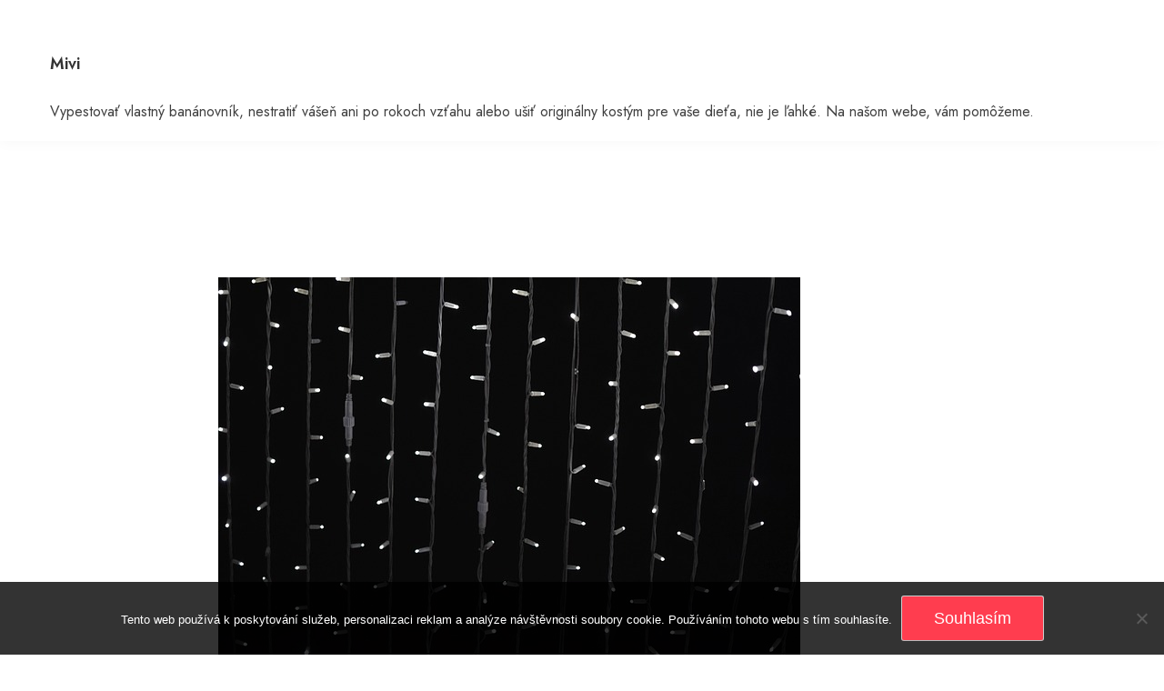

--- FILE ---
content_type: text/html; charset=UTF-8
request_url: https://www.mivi.sk/
body_size: 10623
content:
<!doctype html>
<html lang="en-US">
<head>
	<meta charset="UTF-8">
	<meta name="viewport" content="width=device-width, initial-scale=1">
	<link rel="profile" href="https://gmpg.org/xfn/11">

	<meta name='robots' content='index, follow, max-image-preview:large, max-snippet:-1, max-video-preview:-1' />

	<!-- This site is optimized with the Yoast SEO plugin v26.6 - https://yoast.com/wordpress/plugins/seo/ -->
	<title>Mivi</title>
	<meta name="description" content="Vypestovať vlastný banánovník, nestratiť vášeň ani po rokoch vzťahu alebo ušiť originálny kostým pre vaše dieťa, nie je ľahké. Na našom webe, vám pomôžeme." />
	<link rel="canonical" href="https://www.mivi.sk/" />
	<link rel="next" href="https://www.mivi.sk/page/2/" />
	<meta property="og:locale" content="en_US" />
	<meta property="og:type" content="website" />
	<meta property="og:title" content="Mivi" />
	<meta property="og:description" content="Vypestovať vlastný banánovník, nestratiť vášeň ani po rokoch vzťahu alebo ušiť originálny kostým pre vaše dieťa, nie je ľahké. Na našom webe, vám pomôžeme." />
	<meta property="og:url" content="https://www.mivi.sk/" />
	<meta property="og:site_name" content="Mivi" />
	<meta name="twitter:card" content="summary_large_image" />
	<!-- / Yoast SEO plugin. -->


<link rel='dns-prefetch' href='//fonts.googleapis.com' />
<style id='wp-img-auto-sizes-contain-inline-css'>
img:is([sizes=auto i],[sizes^="auto," i]){contain-intrinsic-size:3000px 1500px}
/*# sourceURL=wp-img-auto-sizes-contain-inline-css */
</style>
<style id='wp-block-library-inline-css'>
:root{--wp-block-synced-color:#7a00df;--wp-block-synced-color--rgb:122,0,223;--wp-bound-block-color:var(--wp-block-synced-color);--wp-editor-canvas-background:#ddd;--wp-admin-theme-color:#007cba;--wp-admin-theme-color--rgb:0,124,186;--wp-admin-theme-color-darker-10:#006ba1;--wp-admin-theme-color-darker-10--rgb:0,107,160.5;--wp-admin-theme-color-darker-20:#005a87;--wp-admin-theme-color-darker-20--rgb:0,90,135;--wp-admin-border-width-focus:2px}@media (min-resolution:192dpi){:root{--wp-admin-border-width-focus:1.5px}}.wp-element-button{cursor:pointer}:root .has-very-light-gray-background-color{background-color:#eee}:root .has-very-dark-gray-background-color{background-color:#313131}:root .has-very-light-gray-color{color:#eee}:root .has-very-dark-gray-color{color:#313131}:root .has-vivid-green-cyan-to-vivid-cyan-blue-gradient-background{background:linear-gradient(135deg,#00d084,#0693e3)}:root .has-purple-crush-gradient-background{background:linear-gradient(135deg,#34e2e4,#4721fb 50%,#ab1dfe)}:root .has-hazy-dawn-gradient-background{background:linear-gradient(135deg,#faaca8,#dad0ec)}:root .has-subdued-olive-gradient-background{background:linear-gradient(135deg,#fafae1,#67a671)}:root .has-atomic-cream-gradient-background{background:linear-gradient(135deg,#fdd79a,#004a59)}:root .has-nightshade-gradient-background{background:linear-gradient(135deg,#330968,#31cdcf)}:root .has-midnight-gradient-background{background:linear-gradient(135deg,#020381,#2874fc)}:root{--wp--preset--font-size--normal:16px;--wp--preset--font-size--huge:42px}.has-regular-font-size{font-size:1em}.has-larger-font-size{font-size:2.625em}.has-normal-font-size{font-size:var(--wp--preset--font-size--normal)}.has-huge-font-size{font-size:var(--wp--preset--font-size--huge)}.has-text-align-center{text-align:center}.has-text-align-left{text-align:left}.has-text-align-right{text-align:right}.has-fit-text{white-space:nowrap!important}#end-resizable-editor-section{display:none}.aligncenter{clear:both}.items-justified-left{justify-content:flex-start}.items-justified-center{justify-content:center}.items-justified-right{justify-content:flex-end}.items-justified-space-between{justify-content:space-between}.screen-reader-text{border:0;clip-path:inset(50%);height:1px;margin:-1px;overflow:hidden;padding:0;position:absolute;width:1px;word-wrap:normal!important}.screen-reader-text:focus{background-color:#ddd;clip-path:none;color:#444;display:block;font-size:1em;height:auto;left:5px;line-height:normal;padding:15px 23px 14px;text-decoration:none;top:5px;width:auto;z-index:100000}html :where(.has-border-color){border-style:solid}html :where([style*=border-top-color]){border-top-style:solid}html :where([style*=border-right-color]){border-right-style:solid}html :where([style*=border-bottom-color]){border-bottom-style:solid}html :where([style*=border-left-color]){border-left-style:solid}html :where([style*=border-width]){border-style:solid}html :where([style*=border-top-width]){border-top-style:solid}html :where([style*=border-right-width]){border-right-style:solid}html :where([style*=border-bottom-width]){border-bottom-style:solid}html :where([style*=border-left-width]){border-left-style:solid}html :where(img[class*=wp-image-]){height:auto;max-width:100%}:where(figure){margin:0 0 1em}html :where(.is-position-sticky){--wp-admin--admin-bar--position-offset:var(--wp-admin--admin-bar--height,0px)}@media screen and (max-width:600px){html :where(.is-position-sticky){--wp-admin--admin-bar--position-offset:0px}}

/*# sourceURL=wp-block-library-inline-css */
</style><style id='global-styles-inline-css'>
:root{--wp--preset--aspect-ratio--square: 1;--wp--preset--aspect-ratio--4-3: 4/3;--wp--preset--aspect-ratio--3-4: 3/4;--wp--preset--aspect-ratio--3-2: 3/2;--wp--preset--aspect-ratio--2-3: 2/3;--wp--preset--aspect-ratio--16-9: 16/9;--wp--preset--aspect-ratio--9-16: 9/16;--wp--preset--color--black: #000000;--wp--preset--color--cyan-bluish-gray: #abb8c3;--wp--preset--color--white: #ffffff;--wp--preset--color--pale-pink: #f78da7;--wp--preset--color--vivid-red: #cf2e2e;--wp--preset--color--luminous-vivid-orange: #ff6900;--wp--preset--color--luminous-vivid-amber: #fcb900;--wp--preset--color--light-green-cyan: #7bdcb5;--wp--preset--color--vivid-green-cyan: #00d084;--wp--preset--color--pale-cyan-blue: #8ed1fc;--wp--preset--color--vivid-cyan-blue: #0693e3;--wp--preset--color--vivid-purple: #9b51e0;--wp--preset--gradient--vivid-cyan-blue-to-vivid-purple: linear-gradient(135deg,rgb(6,147,227) 0%,rgb(155,81,224) 100%);--wp--preset--gradient--light-green-cyan-to-vivid-green-cyan: linear-gradient(135deg,rgb(122,220,180) 0%,rgb(0,208,130) 100%);--wp--preset--gradient--luminous-vivid-amber-to-luminous-vivid-orange: linear-gradient(135deg,rgb(252,185,0) 0%,rgb(255,105,0) 100%);--wp--preset--gradient--luminous-vivid-orange-to-vivid-red: linear-gradient(135deg,rgb(255,105,0) 0%,rgb(207,46,46) 100%);--wp--preset--gradient--very-light-gray-to-cyan-bluish-gray: linear-gradient(135deg,rgb(238,238,238) 0%,rgb(169,184,195) 100%);--wp--preset--gradient--cool-to-warm-spectrum: linear-gradient(135deg,rgb(74,234,220) 0%,rgb(151,120,209) 20%,rgb(207,42,186) 40%,rgb(238,44,130) 60%,rgb(251,105,98) 80%,rgb(254,248,76) 100%);--wp--preset--gradient--blush-light-purple: linear-gradient(135deg,rgb(255,206,236) 0%,rgb(152,150,240) 100%);--wp--preset--gradient--blush-bordeaux: linear-gradient(135deg,rgb(254,205,165) 0%,rgb(254,45,45) 50%,rgb(107,0,62) 100%);--wp--preset--gradient--luminous-dusk: linear-gradient(135deg,rgb(255,203,112) 0%,rgb(199,81,192) 50%,rgb(65,88,208) 100%);--wp--preset--gradient--pale-ocean: linear-gradient(135deg,rgb(255,245,203) 0%,rgb(182,227,212) 50%,rgb(51,167,181) 100%);--wp--preset--gradient--electric-grass: linear-gradient(135deg,rgb(202,248,128) 0%,rgb(113,206,126) 100%);--wp--preset--gradient--midnight: linear-gradient(135deg,rgb(2,3,129) 0%,rgb(40,116,252) 100%);--wp--preset--font-size--small: 13px;--wp--preset--font-size--medium: 20px;--wp--preset--font-size--large: 36px;--wp--preset--font-size--x-large: 42px;--wp--preset--spacing--20: 0.44rem;--wp--preset--spacing--30: 0.67rem;--wp--preset--spacing--40: 1rem;--wp--preset--spacing--50: 1.5rem;--wp--preset--spacing--60: 2.25rem;--wp--preset--spacing--70: 3.38rem;--wp--preset--spacing--80: 5.06rem;--wp--preset--shadow--natural: 6px 6px 9px rgba(0, 0, 0, 0.2);--wp--preset--shadow--deep: 12px 12px 50px rgba(0, 0, 0, 0.4);--wp--preset--shadow--sharp: 6px 6px 0px rgba(0, 0, 0, 0.2);--wp--preset--shadow--outlined: 6px 6px 0px -3px rgb(255, 255, 255), 6px 6px rgb(0, 0, 0);--wp--preset--shadow--crisp: 6px 6px 0px rgb(0, 0, 0);}:where(.is-layout-flex){gap: 0.5em;}:where(.is-layout-grid){gap: 0.5em;}body .is-layout-flex{display: flex;}.is-layout-flex{flex-wrap: wrap;align-items: center;}.is-layout-flex > :is(*, div){margin: 0;}body .is-layout-grid{display: grid;}.is-layout-grid > :is(*, div){margin: 0;}:where(.wp-block-columns.is-layout-flex){gap: 2em;}:where(.wp-block-columns.is-layout-grid){gap: 2em;}:where(.wp-block-post-template.is-layout-flex){gap: 1.25em;}:where(.wp-block-post-template.is-layout-grid){gap: 1.25em;}.has-black-color{color: var(--wp--preset--color--black) !important;}.has-cyan-bluish-gray-color{color: var(--wp--preset--color--cyan-bluish-gray) !important;}.has-white-color{color: var(--wp--preset--color--white) !important;}.has-pale-pink-color{color: var(--wp--preset--color--pale-pink) !important;}.has-vivid-red-color{color: var(--wp--preset--color--vivid-red) !important;}.has-luminous-vivid-orange-color{color: var(--wp--preset--color--luminous-vivid-orange) !important;}.has-luminous-vivid-amber-color{color: var(--wp--preset--color--luminous-vivid-amber) !important;}.has-light-green-cyan-color{color: var(--wp--preset--color--light-green-cyan) !important;}.has-vivid-green-cyan-color{color: var(--wp--preset--color--vivid-green-cyan) !important;}.has-pale-cyan-blue-color{color: var(--wp--preset--color--pale-cyan-blue) !important;}.has-vivid-cyan-blue-color{color: var(--wp--preset--color--vivid-cyan-blue) !important;}.has-vivid-purple-color{color: var(--wp--preset--color--vivid-purple) !important;}.has-black-background-color{background-color: var(--wp--preset--color--black) !important;}.has-cyan-bluish-gray-background-color{background-color: var(--wp--preset--color--cyan-bluish-gray) !important;}.has-white-background-color{background-color: var(--wp--preset--color--white) !important;}.has-pale-pink-background-color{background-color: var(--wp--preset--color--pale-pink) !important;}.has-vivid-red-background-color{background-color: var(--wp--preset--color--vivid-red) !important;}.has-luminous-vivid-orange-background-color{background-color: var(--wp--preset--color--luminous-vivid-orange) !important;}.has-luminous-vivid-amber-background-color{background-color: var(--wp--preset--color--luminous-vivid-amber) !important;}.has-light-green-cyan-background-color{background-color: var(--wp--preset--color--light-green-cyan) !important;}.has-vivid-green-cyan-background-color{background-color: var(--wp--preset--color--vivid-green-cyan) !important;}.has-pale-cyan-blue-background-color{background-color: var(--wp--preset--color--pale-cyan-blue) !important;}.has-vivid-cyan-blue-background-color{background-color: var(--wp--preset--color--vivid-cyan-blue) !important;}.has-vivid-purple-background-color{background-color: var(--wp--preset--color--vivid-purple) !important;}.has-black-border-color{border-color: var(--wp--preset--color--black) !important;}.has-cyan-bluish-gray-border-color{border-color: var(--wp--preset--color--cyan-bluish-gray) !important;}.has-white-border-color{border-color: var(--wp--preset--color--white) !important;}.has-pale-pink-border-color{border-color: var(--wp--preset--color--pale-pink) !important;}.has-vivid-red-border-color{border-color: var(--wp--preset--color--vivid-red) !important;}.has-luminous-vivid-orange-border-color{border-color: var(--wp--preset--color--luminous-vivid-orange) !important;}.has-luminous-vivid-amber-border-color{border-color: var(--wp--preset--color--luminous-vivid-amber) !important;}.has-light-green-cyan-border-color{border-color: var(--wp--preset--color--light-green-cyan) !important;}.has-vivid-green-cyan-border-color{border-color: var(--wp--preset--color--vivid-green-cyan) !important;}.has-pale-cyan-blue-border-color{border-color: var(--wp--preset--color--pale-cyan-blue) !important;}.has-vivid-cyan-blue-border-color{border-color: var(--wp--preset--color--vivid-cyan-blue) !important;}.has-vivid-purple-border-color{border-color: var(--wp--preset--color--vivid-purple) !important;}.has-vivid-cyan-blue-to-vivid-purple-gradient-background{background: var(--wp--preset--gradient--vivid-cyan-blue-to-vivid-purple) !important;}.has-light-green-cyan-to-vivid-green-cyan-gradient-background{background: var(--wp--preset--gradient--light-green-cyan-to-vivid-green-cyan) !important;}.has-luminous-vivid-amber-to-luminous-vivid-orange-gradient-background{background: var(--wp--preset--gradient--luminous-vivid-amber-to-luminous-vivid-orange) !important;}.has-luminous-vivid-orange-to-vivid-red-gradient-background{background: var(--wp--preset--gradient--luminous-vivid-orange-to-vivid-red) !important;}.has-very-light-gray-to-cyan-bluish-gray-gradient-background{background: var(--wp--preset--gradient--very-light-gray-to-cyan-bluish-gray) !important;}.has-cool-to-warm-spectrum-gradient-background{background: var(--wp--preset--gradient--cool-to-warm-spectrum) !important;}.has-blush-light-purple-gradient-background{background: var(--wp--preset--gradient--blush-light-purple) !important;}.has-blush-bordeaux-gradient-background{background: var(--wp--preset--gradient--blush-bordeaux) !important;}.has-luminous-dusk-gradient-background{background: var(--wp--preset--gradient--luminous-dusk) !important;}.has-pale-ocean-gradient-background{background: var(--wp--preset--gradient--pale-ocean) !important;}.has-electric-grass-gradient-background{background: var(--wp--preset--gradient--electric-grass) !important;}.has-midnight-gradient-background{background: var(--wp--preset--gradient--midnight) !important;}.has-small-font-size{font-size: var(--wp--preset--font-size--small) !important;}.has-medium-font-size{font-size: var(--wp--preset--font-size--medium) !important;}.has-large-font-size{font-size: var(--wp--preset--font-size--large) !important;}.has-x-large-font-size{font-size: var(--wp--preset--font-size--x-large) !important;}
/*# sourceURL=global-styles-inline-css */
</style>

<style id='classic-theme-styles-inline-css'>
/*! This file is auto-generated */
.wp-block-button__link{color:#fff;background-color:#32373c;border-radius:9999px;box-shadow:none;text-decoration:none;padding:calc(.667em + 2px) calc(1.333em + 2px);font-size:1.125em}.wp-block-file__button{background:#32373c;color:#fff;text-decoration:none}
/*# sourceURL=/wp-includes/css/classic-themes.min.css */
</style>
<link rel='stylesheet' id='cookie-notice-front-css' href='https://www.mivi.sk/wp-content/plugins/cookie-notice/css/front.min.css?ver=2.5.11' media='all' />
<link rel='stylesheet' id='kk-star-ratings-css' href='https://www.mivi.sk/wp-content/plugins/kk-star-ratings/src/core/public/css/kk-star-ratings.min.css?ver=5.4.10.3' media='all' />
<link rel='stylesheet' id='font-awesome-css' href='https://www.mivi.sk/wp-content/themes/cww-portfolio/assets/ext/font-awesome/css/font-awesome.min.css?ver=1.0.7' media='all' />
<link rel='stylesheet' id='cww-portfolio-fonts-css' href='https://fonts.googleapis.com/css?family=Jost%3Aital%2Cwght%400%2C400%3B0%2C500%3B1%2C600%26display%3Dswap%7CPoppins%3Awght%400%2C400%3B0%2C500%3B1%2C600%3B2%2C700%3B3%2C800%26display%3Dswap&#038;subset=latin%2Clatin-ext' media='all' />
<link rel='stylesheet' id='cww-portfolio-style-vars-css' href='https://www.mivi.sk/wp-content/themes/cww-portfolio/assets/css/cww-vars.css?ver=1.0.7' media='all' />
<link rel='stylesheet' id='cww-portfolio-keyboard-css' href='https://www.mivi.sk/wp-content/themes/cww-portfolio/assets/css/keyboard.css?ver=1.0.7' media='all' />
<link rel='stylesheet' id='cww-portfolio-style-css' href='https://www.mivi.sk/wp-content/themes/cww-portfolio/style.css?ver=1.0.7' media='all' />
<link rel='stylesheet' id='cww-portfolio-responsive-css' href='https://www.mivi.sk/wp-content/themes/cww-portfolio/assets/css/responsive.css?ver=1.0.7' media='all' />
<script src="https://www.mivi.sk/wp-includes/js/jquery/jquery.min.js?ver=3.7.1" id="jquery-core-js"></script>
<script src="https://www.mivi.sk/wp-includes/js/jquery/jquery-migrate.min.js?ver=3.4.1" id="jquery-migrate-js"></script>
<link rel="alternate" type="application/ld+json" href="https://www.mivi.sk/?format=application/ld+json" title="Structured Descriptor Document (JSON-LD format)"><script type="application/ld+json" data-source="DataFeed:WordPress" data-schema="330-post-Default">{"@context":"https:\/\/schema.org\/","@type":"Blog","@id":"https:\/\/www.mivi.sk#Blog","headline":"Mivi","description":"\nVypestova\u0165 vlastn\u00fd ban\u00e1novn\u00edk, nestrati\u0165 v\u00e1\u0161e\u0148 ani po rokoch vz\u0165ahu alebo u\u0161i\u0165 origin\u00e1lny kost\u00fdm pre va\u0161e die\u0165a, nie je \u013eahk\u00e9. Na na\u0161om webe, v\u00e1m pom\u00f4\u017eeme.","url":"https:\/\/www.mivi.sk","hasPart":[{"@type":"Article","@id":"https:\/\/www.mivi.sk\/ked-atmosfera-rozziari-domov\/","headline":"Ke\u010f atmosf\u00e9ra roz\u017eiari domov","url":"https:\/\/www.mivi.sk\/ked-atmosfera-rozziari-domov\/","datePublished":"2025-11-11","dateModified":"2025-11-11","mainEntityOfPage":"https:\/\/www.mivi.sk\/ked-atmosfera-rozziari-domov\/","author":{"@type":"Person","@id":"https:\/\/www.mivi.sk\/author\/#Person","name":"","url":"https:\/\/www.mivi.sk\/author\/","identifier":1,"image":{"@type":"ImageObject","@id":"https:\/\/secure.gravatar.com\/avatar\/c607f8cdeb628e1fda71e81e0cbb10854858a188adc366641de57f1cadca520c?s=96&d=mm&r=g","url":"https:\/\/secure.gravatar.com\/avatar\/c607f8cdeb628e1fda71e81e0cbb10854858a188adc366641de57f1cadca520c?s=96&d=mm&r=g","height":96,"width":96}},"publisher":{"@type":"Organization","name":"mivi.sk","logo":{"@type":"ImageObject","@id":"\/logo.png","url":"\/logo.png","width":600,"height":60}},"image":{"@type":"ImageObject","@id":"https:\/\/www.mivi.sk\/wp-content\/uploads\/dark-2599983_640.jpg","url":"https:\/\/www.mivi.sk\/wp-content\/uploads\/dark-2599983_640.jpg","height":0,"width":0},"wordCount":519,"keywords":null},{"@type":"Article","@id":"https:\/\/www.mivi.sk\/ako-efektivne-vyuzit-prepravky-na-ovocie\/","headline":"Ako efekt\u00edvne vyu\u017ei\u0165 prepravky na ovocie","url":"https:\/\/www.mivi.sk\/ako-efektivne-vyuzit-prepravky-na-ovocie\/","datePublished":"2025-11-02","dateModified":"2025-11-02","mainEntityOfPage":"https:\/\/www.mivi.sk\/ako-efektivne-vyuzit-prepravky-na-ovocie\/","author":{"@type":"Person","@id":"https:\/\/www.mivi.sk\/author\/#Person","name":"","url":"https:\/\/www.mivi.sk\/author\/","identifier":1,"image":{"@type":"ImageObject","@id":"https:\/\/secure.gravatar.com\/avatar\/c607f8cdeb628e1fda71e81e0cbb10854858a188adc366641de57f1cadca520c?s=96&d=mm&r=g","url":"https:\/\/secure.gravatar.com\/avatar\/c607f8cdeb628e1fda71e81e0cbb10854858a188adc366641de57f1cadca520c?s=96&d=mm&r=g","height":96,"width":96}},"publisher":{"@type":"Organization","name":"mivi.sk","logo":{"@type":"ImageObject","@id":"\/logo.png","url":"\/logo.png","width":600,"height":60}},"image":{"@type":"ImageObject","@id":"https:\/\/www.mivi.sk\/wp-content\/uploads\/apricots-1509634_640.jpg","url":"https:\/\/www.mivi.sk\/wp-content\/uploads\/apricots-1509634_640.jpg","height":0,"width":0},"wordCount":494,"keywords":null},{"@type":"Article","@id":"https:\/\/www.mivi.sk\/milujete-masaz\/","headline":"Milujete mas\u00e1\u017e?","url":"https:\/\/www.mivi.sk\/milujete-masaz\/","datePublished":"2025-10-10","dateModified":"2025-10-10","mainEntityOfPage":"https:\/\/www.mivi.sk\/milujete-masaz\/","author":{"@type":"Person","@id":"https:\/\/www.mivi.sk\/author\/#Person","name":"","url":"https:\/\/www.mivi.sk\/author\/","identifier":1,"image":{"@type":"ImageObject","@id":"https:\/\/secure.gravatar.com\/avatar\/c607f8cdeb628e1fda71e81e0cbb10854858a188adc366641de57f1cadca520c?s=96&d=mm&r=g","url":"https:\/\/secure.gravatar.com\/avatar\/c607f8cdeb628e1fda71e81e0cbb10854858a188adc366641de57f1cadca520c?s=96&d=mm&r=g","height":96,"width":96}},"publisher":{"@type":"Organization","name":"mivi.sk","logo":{"@type":"ImageObject","@id":"\/logo.png","url":"\/logo.png","width":600,"height":60}},"image":{"@type":"ImageObject","@id":"https:\/\/www.mivi.sk\/wp-content\/uploads\/IMG_0266_4.jpeg","url":"https:\/\/www.mivi.sk\/wp-content\/uploads\/IMG_0266_4.jpeg","height":0,"width":0},"wordCount":573,"keywords":null},{"@type":"Article","@id":"https:\/\/www.mivi.sk\/co-vie-tantra-masaz\/","headline":"\u010co vie tantra mas\u00e1\u017e","url":"https:\/\/www.mivi.sk\/co-vie-tantra-masaz\/","datePublished":"2025-10-08","dateModified":"2025-10-08","mainEntityOfPage":"https:\/\/www.mivi.sk\/co-vie-tantra-masaz\/","author":{"@type":"Person","@id":"https:\/\/www.mivi.sk\/author\/#Person","name":"","url":"https:\/\/www.mivi.sk\/author\/","identifier":1,"image":{"@type":"ImageObject","@id":"https:\/\/secure.gravatar.com\/avatar\/c607f8cdeb628e1fda71e81e0cbb10854858a188adc366641de57f1cadca520c?s=96&d=mm&r=g","url":"https:\/\/secure.gravatar.com\/avatar\/c607f8cdeb628e1fda71e81e0cbb10854858a188adc366641de57f1cadca520c?s=96&d=mm&r=g","height":96,"width":96}},"publisher":{"@type":"Organization","name":"mivi.sk","logo":{"@type":"ImageObject","@id":"\/logo.png","url":"\/logo.png","width":600,"height":60}},"image":{"@type":"ImageObject","@id":"https:\/\/www.mivi.sk\/wp-content\/uploads\/relax-686392_640_10_10_6.jpg","url":"https:\/\/www.mivi.sk\/wp-content\/uploads\/relax-686392_640_10_10_6.jpg","height":0,"width":0},"wordCount":482,"keywords":null},{"@type":"Article","@id":"https:\/\/www.mivi.sk\/vylet-do-holandska-ako-zasnubny-dar\/","headline":"V\u00fdlet do Holandska ako z\u00e1snubn\u00fd dar","url":"https:\/\/www.mivi.sk\/vylet-do-holandska-ako-zasnubny-dar\/","datePublished":"2025-09-06","dateModified":"2025-09-06","mainEntityOfPage":"https:\/\/www.mivi.sk\/vylet-do-holandska-ako-zasnubny-dar\/","author":{"@type":"Person","@id":"https:\/\/www.mivi.sk\/author\/#Person","name":"","url":"https:\/\/www.mivi.sk\/author\/","identifier":1,"image":{"@type":"ImageObject","@id":"https:\/\/secure.gravatar.com\/avatar\/c607f8cdeb628e1fda71e81e0cbb10854858a188adc366641de57f1cadca520c?s=96&d=mm&r=g","url":"https:\/\/secure.gravatar.com\/avatar\/c607f8cdeb628e1fda71e81e0cbb10854858a188adc366641de57f1cadca520c?s=96&d=mm&r=g","height":96,"width":96}},"publisher":{"@type":"Organization","name":"mivi.sk","logo":{"@type":"ImageObject","@id":"\/logo.png","url":"\/logo.png","width":600,"height":60}},"image":{"@type":"ImageObject","@id":"https:\/\/www.mivi.sk\/wp-content\/uploads\/windmill-5242319_640.jpg","url":"https:\/\/www.mivi.sk\/wp-content\/uploads\/windmill-5242319_640.jpg","height":0,"width":0},"wordCount":522,"keywords":null},{"@type":"Article","@id":"https:\/\/www.mivi.sk\/energeticka-narocnost-a-hospodarnost-s-certifikatom\/","headline":"Energetick\u00e1 n\u00e1ro\u010dnos\u0165 a hospod\u00e1rnos\u0165 s certifik\u00e1tom","url":"https:\/\/www.mivi.sk\/energeticka-narocnost-a-hospodarnost-s-certifikatom\/","datePublished":"2025-09-05","dateModified":"2025-09-05","mainEntityOfPage":"https:\/\/www.mivi.sk\/energeticka-narocnost-a-hospodarnost-s-certifikatom\/","author":{"@type":"Person","@id":"https:\/\/www.mivi.sk\/author\/#Person","name":"","url":"https:\/\/www.mivi.sk\/author\/","identifier":1,"image":{"@type":"ImageObject","@id":"https:\/\/secure.gravatar.com\/avatar\/c607f8cdeb628e1fda71e81e0cbb10854858a188adc366641de57f1cadca520c?s=96&d=mm&r=g","url":"https:\/\/secure.gravatar.com\/avatar\/c607f8cdeb628e1fda71e81e0cbb10854858a188adc366641de57f1cadca520c?s=96&d=mm&r=g","height":96,"width":96}},"publisher":{"@type":"Organization","name":"mivi.sk","logo":{"@type":"ImageObject","@id":"\/logo.png","url":"\/logo.png","width":600,"height":60}},"image":{"@type":"ImageObject","@id":"https:\/\/www.mivi.sk\/wp-content\/uploads\/12.png","url":"https:\/\/www.mivi.sk\/wp-content\/uploads\/12.png","height":0,"width":0},"wordCount":479,"keywords":null},{"@type":"Article","@id":"https:\/\/www.mivi.sk\/pizza-ako-z-donasky\/","headline":"Pizza ako z don\u00e1\u0161ky","url":"https:\/\/www.mivi.sk\/pizza-ako-z-donasky\/","datePublished":"2025-02-27","dateModified":"2025-02-27","mainEntityOfPage":"https:\/\/www.mivi.sk\/pizza-ako-z-donasky\/","author":{"@type":"Person","@id":"https:\/\/www.mivi.sk\/author\/#Person","name":"","url":"https:\/\/www.mivi.sk\/author\/","identifier":1,"image":{"@type":"ImageObject","@id":"https:\/\/secure.gravatar.com\/avatar\/c607f8cdeb628e1fda71e81e0cbb10854858a188adc366641de57f1cadca520c?s=96&d=mm&r=g","url":"https:\/\/secure.gravatar.com\/avatar\/c607f8cdeb628e1fda71e81e0cbb10854858a188adc366641de57f1cadca520c?s=96&d=mm&r=g","height":96,"width":96}},"publisher":{"@type":"Organization","name":"mivi.sk","logo":{"@type":"ImageObject","@id":"\/logo.png","url":"\/logo.png","width":600,"height":60}},"image":{"@type":"ImageObject","@id":"https:\/\/www.mivi.sk\/wp-content\/uploads\/img_a293541_w16567_t1542730358.jpg","url":"https:\/\/www.mivi.sk\/wp-content\/uploads\/img_a293541_w16567_t1542730358.jpg","height":0,"width":0},"wordCount":647,"keywords":null},{"@type":"Article","@id":"https:\/\/www.mivi.sk\/peniaze-v-papierovej-forme\/","headline":"Peniaze v papierovej forme","url":"https:\/\/www.mivi.sk\/peniaze-v-papierovej-forme\/","datePublished":"2025-02-24","dateModified":"2025-02-24","mainEntityOfPage":"https:\/\/www.mivi.sk\/peniaze-v-papierovej-forme\/","author":{"@type":"Person","@id":"https:\/\/www.mivi.sk\/author\/#Person","name":"","url":"https:\/\/www.mivi.sk\/author\/","identifier":1,"image":{"@type":"ImageObject","@id":"https:\/\/secure.gravatar.com\/avatar\/c607f8cdeb628e1fda71e81e0cbb10854858a188adc366641de57f1cadca520c?s=96&d=mm&r=g","url":"https:\/\/secure.gravatar.com\/avatar\/c607f8cdeb628e1fda71e81e0cbb10854858a188adc366641de57f1cadca520c?s=96&d=mm&r=g","height":96,"width":96}},"publisher":{"@type":"Organization","name":"mivi.sk","logo":{"@type":"ImageObject","@id":"\/logo.png","url":"\/logo.png","width":600,"height":60}},"image":{"@type":"ImageObject","@id":"https:\/\/www.mivi.sk\/wp-content\/uploads\/img_a291534_w16603_t1538132802.jpg","url":"https:\/\/www.mivi.sk\/wp-content\/uploads\/img_a291534_w16603_t1538132802.jpg","height":0,"width":0},"wordCount":504,"keywords":null},{"@type":"Article","@id":"https:\/\/www.mivi.sk\/mramor-vo-farebnom-prevedeni\/","headline":"Mramor vo farebnom preveden\u00ed","url":"https:\/\/www.mivi.sk\/mramor-vo-farebnom-prevedeni\/","datePublished":"2024-08-09","dateModified":"2024-08-09","mainEntityOfPage":"https:\/\/www.mivi.sk\/mramor-vo-farebnom-prevedeni\/","author":{"@type":"Person","@id":"https:\/\/www.mivi.sk\/author\/#Person","name":"","url":"https:\/\/www.mivi.sk\/author\/","identifier":1,"image":{"@type":"ImageObject","@id":"https:\/\/secure.gravatar.com\/avatar\/c607f8cdeb628e1fda71e81e0cbb10854858a188adc366641de57f1cadca520c?s=96&d=mm&r=g","url":"https:\/\/secure.gravatar.com\/avatar\/c607f8cdeb628e1fda71e81e0cbb10854858a188adc366641de57f1cadca520c?s=96&d=mm&r=g","height":96,"width":96}},"publisher":{"@type":"Organization","name":"mivi.sk","logo":{"@type":"ImageObject","@id":"\/logo.png","url":"\/logo.png","width":600,"height":60}},"image":{"@type":"ImageObject","@id":"https:\/\/www.mivi.sk\/wp-content\/uploads\/kamenarstvo_kratochvila_kuchynska_doska_romano_bianco_0002.jpg","url":"https:\/\/www.mivi.sk\/wp-content\/uploads\/kamenarstvo_kratochvila_kuchynska_doska_romano_bianco_0002.jpg","height":0,"width":0},"wordCount":763,"keywords":null},{"@type":"Article","@id":"https:\/\/www.mivi.sk\/kamenarstvo-npre-kazdeho\/","headline":"Kamen\u00e1rstvo npre ka\u017ed\u00e9ho","url":"https:\/\/www.mivi.sk\/kamenarstvo-npre-kazdeho\/","datePublished":"2024-06-15","dateModified":"2024-06-15","mainEntityOfPage":"https:\/\/www.mivi.sk\/kamenarstvo-npre-kazdeho\/","author":{"@type":"Person","@id":"https:\/\/www.mivi.sk\/author\/#Person","name":"","url":"https:\/\/www.mivi.sk\/author\/","identifier":1,"image":{"@type":"ImageObject","@id":"https:\/\/secure.gravatar.com\/avatar\/c607f8cdeb628e1fda71e81e0cbb10854858a188adc366641de57f1cadca520c?s=96&d=mm&r=g","url":"https:\/\/secure.gravatar.com\/avatar\/c607f8cdeb628e1fda71e81e0cbb10854858a188adc366641de57f1cadca520c?s=96&d=mm&r=g","height":96,"width":96}},"publisher":{"@type":"Organization","name":"mivi.sk","logo":{"@type":"ImageObject","@id":"\/logo.png","url":"\/logo.png","width":600,"height":60}},"image":{"@type":"ImageObject","@id":"https:\/\/www.mivi.sk\/wp-content\/uploads\/abstract-3133438_1280_1.jpg","url":"https:\/\/www.mivi.sk\/wp-content\/uploads\/abstract-3133438_1280_1.jpg","height":0,"width":0},"wordCount":692,"keywords":null}]}</script>
<script type="application/ld+json" data-source="DataFeed:WordPress" data-schema="Website">{"@context":"https:\/\/schema.org","@type":"WebSite","@id":"https:\/\/www.mivi.sk\/#website","name":"Mivi","url":"https:\/\/www.mivi.sk","potentialAction":{"@type":"SearchAction","target":"https:\/\/www.mivi.sk\/?s={search_term_string}","query-input":"required name=search_term_string"}}</script>
</head>

<body class="home blog wp-theme-cww-portfolio cookies-not-set hfeed">
<a class="skip-link screen-reader-text" href="#page">Skip to content</a>
<div id="page" class="site">
	

			<header id="masthead" class="site-header">
			<div class="container cww-flex">
						<div class="site-branding">
							<h1 class="site-title"><a href="https://www.mivi.sk/" rel="home">Mivi</a></h1>
								<p class="site-description">
Vypestovať vlastný banánovník, nestratiť vášeň ani po rokoch vzťahu alebo ušiť originálny kostým pre vaše dieťa, nie je ľahké. Na našom webe, vám pomôžeme.</p>
					</div><!-- .site-branding -->
						<div class="menu-wrapp">
							<button class="button is-text" id="mob-toggle-menu-button">
            <div class="button-inner-wrapper">
                <span class="icon menu-icon"></span>
            </div>
        </button>
							<div class="cww-menu-outer-wrapp cww-flex">
						<nav id="site-navigation" class="main-navigation">
							
							<div id="primary-menu" class="cww-main-nav"></div>
						</nav><!-- #site-navigation -->
												<div class="menu-last-focus-item"></div>
					</div>
				</div>
			</div>
		</header><!-- #masthead -->
		<link rel='stylesheet' id='cww-portfolio-blog-archive-css' href='https://www.mivi.sk/wp-content/themes/cww-portfolio/assets/css/blog-archive.css?ver=1.0.7' media='all' />
	<div id="primary" class="content-area">
	<main id="main" class="site-main">
		<div class="container inner-container">

					<div class="inner-blog-wrapp">
			
<article id="post-384" class="post-384 post type-post status-publish format-standard has-post-thumbnail hentry category-produkty">
	
	
			<a class="post-thumbnail" href="https://www.mivi.sk/ked-atmosfera-rozziari-domov/" aria-hidden="true" tabindex="-1">
				<img src="https://www.mivi.sk/wp-content/uploads/dark-2599983_640.jpg" class="attachment-post-thumbnail size-post-thumbnail wp-post-image" alt="Keď atmosféra rozžiari domov" decoding="async" />			</a>

				<div class="content-wrapp">
		<header class="post-header">
			
			<div class="entry-meta">
				<span class="byline"> <span class="author vcard"><a class="url fn n" href="https://www.mivi.sk/author/"></a></span></span><span class="posted-on"><a href="https://www.mivi.sk/ked-atmosfera-rozziari-domov/" rel="bookmark"><time class="entry-date published updated" datetime="2025-11-11T16:31:52+00:00">November 11, 2025</time></a></span>			<span class="comment-count">
				<a href="https://www.mivi.sk/ked-atmosfera-rozziari-domov/#commentform"class="comment-count">No Comments</a>
			</span>
						</div><!-- .entry-meta -->
			<div class="single-separator"></div>
			<h2 class="entry-title"><a href="https://www.mivi.sk/ked-atmosfera-rozziari-domov/" rel="bookmark">Keď atmosféra rozžiari domov</a></h2>				
		</header><!-- .entry-header -->


		<div class="entry-content">
			<p>Svetlo má čarovnú schopnosť meniť obyčajné chvíle na výnimočné. Obzvlášť LED osvetlenie všetkých možných druhov a farieb, ktoré je úžasné a pri tých správnych kombináciách si doma vytvoríte neskutočné miesto z ktorého sa Vám nebude chcieť odísť. Ak sa bojíte vysokej spotreby elektrickej energie, vôbec sa nemusíte, pretože LED osvetlenie je mimoriadne úsporné a ušetrí [&hellip;]</p>
		</div><!-- .entry-content -->
		<div class="add-readmore-btn-wrapp">
			<a href="https://www.mivi.sk/ked-atmosfera-rozziari-domov/" class="read-more">
				Continue Reading			</a>

		</div>
	</div>

</article><!-- #post-384 -->

<article id="post-380" class="post-380 post type-post status-publish format-standard has-post-thumbnail hentry category-produkty">
	
	
			<a class="post-thumbnail" href="https://www.mivi.sk/ako-efektivne-vyuzit-prepravky-na-ovocie/" aria-hidden="true" tabindex="-1">
				<img src="https://www.mivi.sk/wp-content/uploads/apricots-1509634_640.jpg" class="attachment-post-thumbnail size-post-thumbnail wp-post-image" alt="Ako efektívne využiť prepravky na ovocie" decoding="async" />			</a>

				<div class="content-wrapp">
		<header class="post-header">
			
			<div class="entry-meta">
				<span class="byline"> <span class="author vcard"><a class="url fn n" href="https://www.mivi.sk/author/"></a></span></span><span class="posted-on"><a href="https://www.mivi.sk/ako-efektivne-vyuzit-prepravky-na-ovocie/" rel="bookmark"><time class="entry-date published updated" datetime="2025-11-02T21:56:17+00:00">November 2, 2025</time></a></span>			<span class="comment-count">
				<a href="https://www.mivi.sk/ako-efektivne-vyuzit-prepravky-na-ovocie/#commentform"class="comment-count">No Comments</a>
			</span>
						</div><!-- .entry-meta -->
			<div class="single-separator"></div>
			<h2 class="entry-title"><a href="https://www.mivi.sk/ako-efektivne-vyuzit-prepravky-na-ovocie/" rel="bookmark">Ako efektívne využiť prepravky na ovocie</a></h2>				
		</header><!-- .entry-header -->


		<div class="entry-content">
			<p>Prepravka na ovocie z plastickej hmoty je vítaným pomocníkom v miestach, kde sa ešte stále vyskytujú staré drevené debny. Plastové prepravky na ovocie sú v mnohých smeroch výhodnejšie, pretože nepodliehajú napadnutiu drevokaznou špongiou a plesňou a nerozkladajú sa pod vplyvom vody a vlhkosti. Plastové prepravky sa tiež nemusia natierať ani penetrovať a veľmi ľahko sa [&hellip;]</p>
		</div><!-- .entry-content -->
		<div class="add-readmore-btn-wrapp">
			<a href="https://www.mivi.sk/ako-efektivne-vyuzit-prepravky-na-ovocie/" class="read-more">
				Continue Reading			</a>

		</div>
	</div>

</article><!-- #post-380 -->

<article id="post-376" class="post-376 post type-post status-publish format-standard has-post-thumbnail hentry category-produkty">
	
	
			<a class="post-thumbnail" href="https://www.mivi.sk/milujete-masaz/" aria-hidden="true" tabindex="-1">
				<img src="https://www.mivi.sk/wp-content/uploads/IMG_0266_4.jpeg" class="attachment-post-thumbnail size-post-thumbnail wp-post-image" alt="Milujete masáž?" decoding="async" />			</a>

				<div class="content-wrapp">
		<header class="post-header">
			
			<div class="entry-meta">
				<span class="byline"> <span class="author vcard"><a class="url fn n" href="https://www.mivi.sk/author/"></a></span></span><span class="posted-on"><a href="https://www.mivi.sk/milujete-masaz/" rel="bookmark"><time class="entry-date published updated" datetime="2025-10-10T22:47:48+00:00">October 10, 2025</time></a></span>			<span class="comment-count">
				<a href="https://www.mivi.sk/milujete-masaz/#commentform"class="comment-count">No Comments</a>
			</span>
						</div><!-- .entry-meta -->
			<div class="single-separator"></div>
			<h2 class="entry-title"><a href="https://www.mivi.sk/milujete-masaz/" rel="bookmark">Milujete masáž?</a></h2>				
		</header><!-- .entry-header -->


		<div class="entry-content">
			<p>Masáž je relaxácia, ktorú by mal zažívať každý pravidelne. Pravidelná, intenzívna masáž dokáže človeku naozaj pomôcť či už so zdravotnými problémami, myslením, alebo celkovým nastavením svojho tela a mysle. Ak hľadáte masáž, ktorá sa zaoberá práve meditáciou a duchovným rozvojom, vyskúšajte tantrickú masáž. Niektorí ľudia sa tantrickej masáži vyhýbajú z hľadiska erotického charakteru. Tantrická masáž [&hellip;]</p>
		</div><!-- .entry-content -->
		<div class="add-readmore-btn-wrapp">
			<a href="https://www.mivi.sk/milujete-masaz/" class="read-more">
				Continue Reading			</a>

		</div>
	</div>

</article><!-- #post-376 -->

<article id="post-378" class="post-378 post type-post status-publish format-standard has-post-thumbnail hentry category-produkty">
	
	
			<a class="post-thumbnail" href="https://www.mivi.sk/co-vie-tantra-masaz/" aria-hidden="true" tabindex="-1">
				<img src="https://www.mivi.sk/wp-content/uploads/relax-686392_640_10_10_6.jpg" class="attachment-post-thumbnail size-post-thumbnail wp-post-image" alt="Čo vie tantra masáž" decoding="async" loading="lazy" />			</a>

				<div class="content-wrapp">
		<header class="post-header">
			
			<div class="entry-meta">
				<span class="byline"> <span class="author vcard"><a class="url fn n" href="https://www.mivi.sk/author/"></a></span></span><span class="posted-on"><a href="https://www.mivi.sk/co-vie-tantra-masaz/" rel="bookmark"><time class="entry-date published updated" datetime="2025-10-08T10:57:21+00:00">October 8, 2025</time></a></span>			<span class="comment-count">
				<a href="https://www.mivi.sk/co-vie-tantra-masaz/#commentform"class="comment-count">No Comments</a>
			</span>
						</div><!-- .entry-meta -->
			<div class="single-separator"></div>
			<h2 class="entry-title"><a href="https://www.mivi.sk/co-vie-tantra-masaz/" rel="bookmark">Čo vie tantra masáž</a></h2>				
		</header><!-- .entry-header -->


		<div class="entry-content">
			<p>Tantra masáže môžu ovplyvniť ľudský život nebývalou mierou. Čo vlastne napríklad môžeme od tejto masérskej techniky očakávať? Nie je to sex. V prvom rade by sme si mali ujasniť, že tantra nie je sex. Nejde tu o pohlavný styk, ale masážny úkon, ktorý môže zahŕňať pohlavné orgány, ale taktiež nemusí. Podmienkou dokonca nie je ani [&hellip;]</p>
		</div><!-- .entry-content -->
		<div class="add-readmore-btn-wrapp">
			<a href="https://www.mivi.sk/co-vie-tantra-masaz/" class="read-more">
				Continue Reading			</a>

		</div>
	</div>

</article><!-- #post-378 -->

<article id="post-359" class="post-359 post type-post status-publish format-standard has-post-thumbnail hentry category-produkty">
	
	
			<a class="post-thumbnail" href="https://www.mivi.sk/vylet-do-holandska-ako-zasnubny-dar/" aria-hidden="true" tabindex="-1">
				<img src="https://www.mivi.sk/wp-content/uploads/windmill-5242319_640.jpg" class="attachment-post-thumbnail size-post-thumbnail wp-post-image" alt="Výlet do Holandska ako zásnubný dar" decoding="async" loading="lazy" />			</a>

				<div class="content-wrapp">
		<header class="post-header">
			
			<div class="entry-meta">
				<span class="byline"> <span class="author vcard"><a class="url fn n" href="https://www.mivi.sk/author/"></a></span></span><span class="posted-on"><a href="https://www.mivi.sk/vylet-do-holandska-ako-zasnubny-dar/" rel="bookmark"><time class="entry-date published updated" datetime="2025-09-06T18:58:26+00:00">September 6, 2025</time></a></span>			<span class="comment-count">
				<a href="https://www.mivi.sk/vylet-do-holandska-ako-zasnubny-dar/#commentform"class="comment-count">No Comments</a>
			</span>
						</div><!-- .entry-meta -->
			<div class="single-separator"></div>
			<h2 class="entry-title"><a href="https://www.mivi.sk/vylet-do-holandska-ako-zasnubny-dar/" rel="bookmark">Výlet do Holandska ako zásnubný dar</a></h2>				
		</header><!-- .entry-header -->


		<div class="entry-content">
			<p>Ľudský život je taký, akú mu vytvoríme podobu. Môže nás naplniť zármutkom aj šťastím. V podstate máme svoj vlastný život vo svojich rukách a je teda na každom z nás, ako sa k nemu postavíme. Rád by som vám teraz na modelovom príklade predstavil situáciu, ktorá by mohla byť tomu vášmu životu v pozitívnom duchu [&hellip;]</p>
		</div><!-- .entry-content -->
		<div class="add-readmore-btn-wrapp">
			<a href="https://www.mivi.sk/vylet-do-holandska-ako-zasnubny-dar/" class="read-more">
				Continue Reading			</a>

		</div>
	</div>

</article><!-- #post-359 -->

<article id="post-356" class="post-356 post type-post status-publish format-standard has-post-thumbnail hentry category-produkty">
	
	
			<a class="post-thumbnail" href="https://www.mivi.sk/energeticka-narocnost-a-hospodarnost-s-certifikatom/" aria-hidden="true" tabindex="-1">
				<img src="https://www.mivi.sk/wp-content/uploads/12.png" class="attachment-post-thumbnail size-post-thumbnail wp-post-image" alt="Energetická náročnosť a hospodárnosť s certifikátom" decoding="async" loading="lazy" />			</a>

				<div class="content-wrapp">
		<header class="post-header">
			
			<div class="entry-meta">
				<span class="byline"> <span class="author vcard"><a class="url fn n" href="https://www.mivi.sk/author/"></a></span></span><span class="posted-on"><a href="https://www.mivi.sk/energeticka-narocnost-a-hospodarnost-s-certifikatom/" rel="bookmark"><time class="entry-date published updated" datetime="2025-09-05T22:03:25+00:00">September 5, 2025</time></a></span>			<span class="comment-count">
				<a href="https://www.mivi.sk/energeticka-narocnost-a-hospodarnost-s-certifikatom/#commentform"class="comment-count">No Comments</a>
			</span>
						</div><!-- .entry-meta -->
			<div class="single-separator"></div>
			<h2 class="entry-title"><a href="https://www.mivi.sk/energeticka-narocnost-a-hospodarnost-s-certifikatom/" rel="bookmark">Energetická náročnosť a hospodárnosť s certifikátom</a></h2>				
		</header><!-- .entry-header -->


		<div class="entry-content">
			<p>Energie zohrávajú v našich životoch dôležitú rolu. Pri nákladoch na bývanie sú práve energie zdrojom, ktorý ukrojí z našich peňazí veľkú časť. Energie sú potrebné pre náš život a preto ich musíme platiť. No nemusíme ich platiť v enormných výškach. Zamerajte sa na svoju spotrebu energie a na výšku energií, ktorú míňate vo svojej nehnuteľnosti [&hellip;]</p>
		</div><!-- .entry-content -->
		<div class="add-readmore-btn-wrapp">
			<a href="https://www.mivi.sk/energeticka-narocnost-a-hospodarnost-s-certifikatom/" class="read-more">
				Continue Reading			</a>

		</div>
	</div>

</article><!-- #post-356 -->

<article id="post-362" class="post-362 post type-post status-publish format-standard has-post-thumbnail hentry">
	
	
			<a class="post-thumbnail" href="https://www.mivi.sk/pizza-ako-z-donasky/" aria-hidden="true" tabindex="-1">
				<img src="https://www.mivi.sk/wp-content/uploads/img_a293541_w16567_t1542730358.jpg" class="attachment-post-thumbnail size-post-thumbnail wp-post-image" alt="Pizza ako z donášky" decoding="async" loading="lazy" />			</a>

				<div class="content-wrapp">
		<header class="post-header">
			
			<div class="entry-meta">
				<span class="byline"> <span class="author vcard"><a class="url fn n" href="https://www.mivi.sk/author/"></a></span></span><span class="posted-on"><a href="https://www.mivi.sk/pizza-ako-z-donasky/" rel="bookmark"><time class="entry-date published updated" datetime="2025-02-27T22:16:27+00:00">February 27, 2025</time></a></span>			<span class="comment-count">
				<a href="https://www.mivi.sk/pizza-ako-z-donasky/#commentform"class="comment-count">No Comments</a>
			</span>
						</div><!-- .entry-meta -->
			<div class="single-separator"></div>
			<h2 class="entry-title"><a href="https://www.mivi.sk/pizza-ako-z-donasky/" rel="bookmark">Pizza ako z donášky</a></h2>				
		</header><!-- .entry-header -->


		<div class="entry-content">
			<p>Profesionálne pece na pizzu stoja tisícky eur. Ak si raz za čas pripravíte tento pokrm doma, je logické, že si takú pec nebudete kupovať. Ibaže by ste nevedeli čo s peniazmi. Pre tých, ktorí vedia financie využiť efektívnejšie, máme jednoduchý návod na výrobu vlastnej, hlinenej pece, za ktorú zaplatíte iba pár eur.   Materiál: 5 fúrikov [&hellip;]</p>
		</div><!-- .entry-content -->
		<div class="add-readmore-btn-wrapp">
			<a href="https://www.mivi.sk/pizza-ako-z-donasky/" class="read-more">
				Continue Reading			</a>

		</div>
	</div>

</article><!-- #post-362 -->

<article id="post-336" class="post-336 post type-post status-publish format-standard has-post-thumbnail hentry">
	
	
			<a class="post-thumbnail" href="https://www.mivi.sk/peniaze-v-papierovej-forme/" aria-hidden="true" tabindex="-1">
				<img src="https://www.mivi.sk/wp-content/uploads/img_a291534_w16603_t1538132802.jpg" class="attachment-post-thumbnail size-post-thumbnail wp-post-image" alt="Peniaze v papierovej forme" decoding="async" loading="lazy" />			</a>

				<div class="content-wrapp">
		<header class="post-header">
			
			<div class="entry-meta">
				<span class="byline"> <span class="author vcard"><a class="url fn n" href="https://www.mivi.sk/author/"></a></span></span><span class="posted-on"><a href="https://www.mivi.sk/peniaze-v-papierovej-forme/" rel="bookmark"><time class="entry-date published updated" datetime="2025-02-24T15:28:33+00:00">February 24, 2025</time></a></span>			<span class="comment-count">
				<a href="https://www.mivi.sk/peniaze-v-papierovej-forme/#commentform"class="comment-count">No Comments</a>
			</span>
						</div><!-- .entry-meta -->
			<div class="single-separator"></div>
			<h2 class="entry-title"><a href="https://www.mivi.sk/peniaze-v-papierovej-forme/" rel="bookmark">Peniaze v papierovej forme</a></h2>				
		</header><!-- .entry-header -->


		<div class="entry-content">
			<p>Vynímali by sa v zväčšenej forme v obývačke, alebo v kancelárii. Mnoho ľudí ale nevníma ich umeleckú krásu. Berie ich iba ako platidlo, ako nutné zlo. Čo je vyobrazené na našich bankovkách? Na jednej strane sú štýly: Klasický Románsky Gotický Renesančný Barok Moderná architektúra Sú tam okná a brány- symbol vzdelania a otvorenosti. Máme 7 druhov euro bankoviek v rôznych nominálnych [&hellip;]</p>
		</div><!-- .entry-content -->
		<div class="add-readmore-btn-wrapp">
			<a href="https://www.mivi.sk/peniaze-v-papierovej-forme/" class="read-more">
				Continue Reading			</a>

		</div>
	</div>

</article><!-- #post-336 -->

<article id="post-332" class="post-332 post type-post status-publish format-standard has-post-thumbnail hentry category-produkty">
	
	
			<a class="post-thumbnail" href="https://www.mivi.sk/mramor-vo-farebnom-prevedeni/" aria-hidden="true" tabindex="-1">
				<img src="https://www.mivi.sk/wp-content/uploads/kamenarstvo_kratochvila_kuchynska_doska_romano_bianco_0002.jpg" class="attachment-post-thumbnail size-post-thumbnail wp-post-image" alt="Mramor vo farebnom prevedení" decoding="async" loading="lazy" />			</a>

				<div class="content-wrapp">
		<header class="post-header">
			
			<div class="entry-meta">
				<span class="byline"> <span class="author vcard"><a class="url fn n" href="https://www.mivi.sk/author/"></a></span></span><span class="posted-on"><a href="https://www.mivi.sk/mramor-vo-farebnom-prevedeni/" rel="bookmark"><time class="entry-date published updated" datetime="2024-08-09T07:26:44+00:00">August 9, 2024</time></a></span>			<span class="comment-count">
				<a href="https://www.mivi.sk/mramor-vo-farebnom-prevedeni/#commentform"class="comment-count">No Comments</a>
			</span>
						</div><!-- .entry-meta -->
			<div class="single-separator"></div>
			<h2 class="entry-title"><a href="https://www.mivi.sk/mramor-vo-farebnom-prevedeni/" rel="bookmark">Mramor vo farebnom prevedení</a></h2>				
		</header><!-- .entry-header -->


		<div class="entry-content">
			<p>Aké je tajomstvo takýchto nehnuteľností? Každý chce samozrejme zariadiť svoj interiér v čo najlepšom štýle a chce zabezpečiť najmä o pohodlnosť a modernosť. Keď sa však pozrieme na interiéry, ktoré sú zariadené interiérovými dizajnérmi, môžeme si všimnúť nádych luxusu a minimalistický luxusný dizajn. Ide o celý proces rozmiestnenia nábytku, výber vhodných materiálov a mnoho ďalšieho, [&hellip;]</p>
		</div><!-- .entry-content -->
		<div class="add-readmore-btn-wrapp">
			<a href="https://www.mivi.sk/mramor-vo-farebnom-prevedeni/" class="read-more">
				Continue Reading			</a>

		</div>
	</div>

</article><!-- #post-332 -->

<article id="post-330" class="post-330 post type-post status-publish format-standard has-post-thumbnail hentry category-produkty">
	
	
			<a class="post-thumbnail" href="https://www.mivi.sk/kamenarstvo-npre-kazdeho/" aria-hidden="true" tabindex="-1">
				<img src="https://www.mivi.sk/wp-content/uploads/abstract-3133438_1280_1.jpg" class="attachment-post-thumbnail size-post-thumbnail wp-post-image" alt="Kamenárstvo npre každého" decoding="async" loading="lazy" />			</a>

				<div class="content-wrapp">
		<header class="post-header">
			
			<div class="entry-meta">
				<span class="byline"> <span class="author vcard"><a class="url fn n" href="https://www.mivi.sk/author/"></a></span></span><span class="posted-on"><a href="https://www.mivi.sk/kamenarstvo-npre-kazdeho/" rel="bookmark"><time class="entry-date published updated" datetime="2024-06-15T11:49:37+00:00">June 15, 2024</time></a></span>			<span class="comment-count">
				<a href="https://www.mivi.sk/kamenarstvo-npre-kazdeho/#commentform"class="comment-count">No Comments</a>
			</span>
						</div><!-- .entry-meta -->
			<div class="single-separator"></div>
			<h2 class="entry-title"><a href="https://www.mivi.sk/kamenarstvo-npre-kazdeho/" rel="bookmark">Kamenárstvo npre každého</a></h2>				
		</header><!-- .entry-header -->


		<div class="entry-content">
			<p>Pod pojmom moderná domácnosť si každý predstaví niečo iné. Pre každého je moderný iný materiál, iné farby, iné prvky. Vo všeobecnosti sú však prvky, ktoré sa tento rok považujú za moderné prvky v interiéri. O čo ide? Trend udáva kameň Pod pojmom kameň v domácnosti si väčšina predstaví kuchynský ostrovček. Ostrovčeky v kuchyni majú najčastejšie [&hellip;]</p>
		</div><!-- .entry-content -->
		<div class="add-readmore-btn-wrapp">
			<a href="https://www.mivi.sk/kamenarstvo-npre-kazdeho/" class="read-more">
				Continue Reading			</a>

		</div>
	</div>

</article><!-- #post-330 -->
			</div>
			<div class="add-archive-navigation"><ul><li class="active"><a href="https://www.mivi.sk/">1</a></li>
<li><a href="https://www.mivi.sk/page/2/">2</a></li>
<li><a href="https://www.mivi.sk/page/3/">3</a></li>
<li>...</li>
<li><a href="https://www.mivi.sk/page/9/">9</a></li>
</ul><span class="next"><a href="https://www.mivi.sk/page/2/" >Next Page &raquo;</a></span>
</div>
	</div>
	</main><!-- #main -->
	</div>
		<footer id="colophon" class="site-footer">
			<div class="container cww-flex">
						<div class="site-info cww-flex">
								<a href="https://wordpress.org/">
					Proudly powered by WordPress				</a>
								<span class="sep"> | </span>
					Theme: <a href="https://codeworkweb.com/themes/cww-portfolio" class="th-name">CWW Portfolio</a> by <a href="https://codeworkweb.com/">Code Work Web</a>.			</div><!-- .site-info -->
			</div>
		</footer><!-- #colophon -->
		
	
</div><!-- #page -->

<script type="speculationrules">
{"prefetch":[{"source":"document","where":{"and":[{"href_matches":"/*"},{"not":{"href_matches":["/wp-*.php","/wp-admin/*","/wp-content/uploads/*","/wp-content/*","/wp-content/plugins/*","/wp-content/themes/cww-portfolio/*","/*\\?(.+)"]}},{"not":{"selector_matches":"a[rel~=\"nofollow\"]"}},{"not":{"selector_matches":".no-prefetch, .no-prefetch a"}}]},"eagerness":"conservative"}]}
</script>
<script id="cookie-notice-front-js-before">
var cnArgs = {"ajaxUrl":"https:\/\/www.mivi.sk\/wp-admin\/admin-ajax.php","nonce":"9aa67bdf35","hideEffect":"fade","position":"bottom","onScroll":true,"onScrollOffset":250,"onClick":false,"cookieName":"cookie_notice_accepted","cookieTime":2592000,"cookieTimeRejected":2592000,"globalCookie":false,"redirection":false,"cache":true,"revokeCookies":false,"revokeCookiesOpt":"automatic"};

//# sourceURL=cookie-notice-front-js-before
</script>
<script src="https://www.mivi.sk/wp-content/plugins/cookie-notice/js/front.min.js?ver=2.5.11" id="cookie-notice-front-js"></script>
<script id="kk-star-ratings-js-extra">
var kk_star_ratings = {"action":"kk-star-ratings","endpoint":"https://www.mivi.sk/wp-admin/admin-ajax.php","nonce":"8760861195"};
//# sourceURL=kk-star-ratings-js-extra
</script>
<script src="https://www.mivi.sk/wp-content/plugins/kk-star-ratings/src/core/public/js/kk-star-ratings.min.js?ver=5.4.10.3" id="kk-star-ratings-js"></script>
<script src="https://www.mivi.sk/wp-content/themes/cww-portfolio/assets/js/navigation.js?ver=1.0.7" id="cww-portfolio-navigation-js"></script>
<script src="https://www.mivi.sk/wp-content/themes/cww-portfolio/assets/ext/onepagenav/jquery.nav.js?ver=1.0.7" id="jquery-nav-js"></script>
<script src="https://www.mivi.sk/wp-content/themes/cww-portfolio/assets/js/cww-portfolio.js?ver=1.0.7" id="cww-portfolio-js"></script>

		<!-- Cookie Notice plugin v2.5.11 by Hu-manity.co https://hu-manity.co/ -->
		<div id="cookie-notice" role="dialog" class="cookie-notice-hidden cookie-revoke-hidden cn-position-bottom" aria-label="Cookie Notice" style="background-color: rgba(0,0,0,0.8);"><div class="cookie-notice-container" style="color: #fff"><span id="cn-notice-text" class="cn-text-container">Tento web používá k poskytování služeb, personalizaci reklam a analýze návštěvnosti soubory cookie. Používáním tohoto webu s tím souhlasíte.</span><span id="cn-notice-buttons" class="cn-buttons-container"><button id="cn-accept-cookie" data-cookie-set="accept" class="cn-set-cookie cn-button cn-button-custom button" aria-label="Souhlasím">Souhlasím</button></span><button type="button" id="cn-close-notice" data-cookie-set="accept" class="cn-close-icon" aria-label="No"></button></div>
			
		</div>
		<!-- / Cookie Notice plugin -->
</body>
</html>


--- FILE ---
content_type: text/css
request_url: https://www.mivi.sk/wp-content/themes/cww-portfolio/assets/css/responsive.css?ver=1.0.7
body_size: 1236
content:
button#mob-toggle-menu-button {
    display: none;
}
@media only screen and (max-width: 1366px){
  section.cww-main-banner .container{
    padding-top: 165px;
  }
}
@media only screen and (max-width: 1024px){
  .container{
    padding: 0 20px;
  }
  
  section.cww-main-banner .content-wrapp h2{
    font-size: 66px
  }
  section.cww-main-banner .bottom-style{
    bottom: -75px;
    right: -138px;
  }
  section.cww-main-banner .bottom-style svg {
    height: 260px;
    width: 260px;
}
section.cww-main-banner .social-icon-wrapp{
  left: 25px;
}

  section.cww-main-banner .animated-bg {
      left: 90px;
      width: 40%;
      height: 55%
    }

    .cww-about-section .container{
      gap: 85px;
    }
    .counter-wrapp.cww-flex{
      gap: 5%;
    }
    .count-item-wrapp{
        flex: 1 1 45%;
    }

    .cww-contact-section .contact-wrapp.cww-flex .address-wrap{
      margin-left: 3%;
    }

}


@media only screen and (max-width: 768px){
  header.site-header{
    position: relative;
    
  }
  
/* ============= Toggle Button =================== */
button#mob-toggle-menu-button {
    display: block;
}
.button.is-text {
  background-color: transparent;
  border: 0;
}
.button-inner-wrapper {
  display: flex;
  flex-direction: column;
  align-items: center;
  justify-content: center;
  width: 100%;
  height: 100%;
}
#mob-toggle-menu-button {
  width: 48px;
  height: 48px;
  background-color: var(--color-night-dark);
  transition: background-color 2s ease;
}
/* Menu toggle button */
.icon {
    line-height: 0;
}
.menu-icon {
  text-align: right;
  width: 27px;
}
.menu-icon::after, .menu-icon::before {
  background-color: #ffffff;
  content: "";
  display: inline-block;
  height: 3px;
  width: 27px;
  margin: 3px 0;
  transition-duration: 0.5s;
}
.menu-icon::before {
  width: 27px;
}
.menu-icon::after {
  width: 18px;
}
#mob-toggle-menu-button:hover .menu-icon::before {
  width: 18px;
  transition-duration: 0.5s;
}
#mob-toggle-menu-button:hover .menu-icon::after{
  width: 27px;
  transition-duration: 0.5s;
}
#mob-toggle-menu-button.is-opened {
  background-color: var(--theme-color)
}
#mob-toggle-menu-button.is-opened .menu-icon::before {
  transform: rotateZ(135deg) translate(3px, -3px);
  width: 27px;
}
#mob-toggle-menu-button.is-opened .menu-icon::after {
  transform: rotateZ(-135deg) translate(3px, 3px);
  width: 27px;
}
/* ===================== Menu show hide =================*/
.cww-menu-outer-wrapp {
    display: none;
}

header.site-header.is-opened .cww-menu-outer-wrapp{
  display: block;
}
.cww-menu-outer-wrapp.cww-flex {
    position: absolute;
    top: 120px;
    right: 0;
    background: #fff !important;
    height: auto;
    width: 30%;
    z-index: 9;
    padding: 5px 20px;
}
.cww-nav-container ul li {
    display: block;
    border-bottom: 1px solid #f1f1f1;
}

/* =============== Main Banner ========================= */
section.cww-main-banner .container{
  justify-content: center;
}
section.cww-main-banner .content-wrapp {
    flex: 1 1 59%;
    background: rgb(255 255 255 / 68%);
    z-index: 1;
    padding: 48px 137px;
}
section.cww-main-banner{
  height: 70vh;
}
section.cww-main-banner .bottom-style{
  bottom: -145px !important;
}
section.cww-main-banner .button-wrapp {
    margin-top: 20px;
}
section.cww-main-banner .img-wrapp{
  width: auto;
  height: auto;
  display: inline-block;
}

section.cww-main-banner .content-wrapp h2 {
    font-size: 45px;
}
section.cww-main-banner .animated-bg{
  width: 60%;
}

li.blocks-gallery-item {
    flex: 1 1 33.33%;
}

/*  */
.cww-about-section .container{
    flex-wrap: wrap;
}

/*  */
.cww-contact-section .contact-wrapp.cww-flex .address-wrap{
  flex: 1 1 40%;
  margin-top: 25px
}

}


@media only screen and (max-width: 645px){
  section.cww-main-banner .content-wrapp{
    padding: 35px 55px;
  }

}

@media only screen and (max-width: 585px){
  section.cww-main-banner {
    height: 70vh;
  }
}



@media only screen and (max-width: 425px){
  section.cww-main-banner{
    height: 60vh
  }
  section.cww-main-banner .content-wrapp {
      padding: 25px 20px;
  }
 /* section.cww-main-banner .social-icon-wrapp{
    top: 200px;
  }*/
  .cww-menu-outer-wrapp.cww-flex{
    width: 45%;
  }
  .site-branding {
    flex: 1 1 50%;
  }

  
  

.count-item-wrapp:last-child{
  margin-top: 25px;
}
.cww-service-section .service-wrapper-outer .service-wrapp{
  padding: 0;
}

.blog-outer-wrapp:not(:first-child) {
    margin-top: 35px;
}

.site-info.cww-flex{
    justify-content: center;
  }
  li.blocks-gallery-item {
    flex: 1 1 50%;
  }
}

@media only screen and (max-width: 425px){

  .cww-contact-section .form-wrapp, .cww-contact-section .address-wrap{
    padding: 30px 15px;
  }

}

@media only screen and (max-width: 414px){

  section.cww-main-banner .content-wrapp {
    padding: 15px 17px;
  }
  section.cww-main-banner .content-wrapp h2 {
    font-size: 35px;
  }
  section.cww-main-banner .content-wrapp h5 {
    font-size: 18px;
  }
  .header-cta-wrapp a, .cww-main-banner .btn-primary a, .cww-cta-section .btn-wrapper a, .error-404 .button-wrapp a {
    padding: 9px 18px;
  }
 /* section.cww-main-banner .social-icon-wrapp {
    top: 145px;
  }*/
}



--- FILE ---
content_type: text/css
request_url: https://www.mivi.sk/wp-content/themes/cww-portfolio/assets/css/blog-archive.css?ver=1.0.7
body_size: 724
content:
.entry-title a{
	color: var(--color-night-dark);
    text-decoration: none;
}
.entry-meta a {
    text-transform: capitalize;
}
.entry-meta {
    padding: 15px 0;
}
.entry-meta span {
    padding: 0 5px;
    position: relative;
}
.entry-meta span.posted-on {
    padding: 0 10px;
}

span.posted-on:before{
	left: 0;
}
span.posted-on:after{
	right: 0;
}
span.posted-on:after,
span.posted-on:before {
    content: "";
    height: 3px;
    width: 3px;
    -webkit-border-radius: 50%;
            border-radius: 50%;
    background: #c86a16;
    position: absolute;
    top: 50%;
}
.post-header h2 {
    margin: 0;
}
header.post-header h2 {
    text-transform: uppercase;
    word-break: break-word;
}
.entry-content p{
	font-size: var(--font-size);
	color: var(--color-dark-light);
	line-height: 1.9;
}
.site-main article a.post-thumbnail{
	display: block;
    overflow: hidden;
    line-height: 1;
}
.site-main article a.post-thumbnail img{
	display: block;
    line-height: 1;
	-webkit-transition: 0.3s ease-in;
	   -moz-transition: 0.3s ease-in;
	    -ms-transition: 0.3s ease-in;
	     -o-transition: 0.3s ease-in;
	        transition: 0.3s ease-in;
}
.site-main article a.post-thumbnail:hover img {
    -webkit-transform: scale(1.05) rotate(-.5deg);
       -moz-transform: scale(1.05) rotate(-.5deg);
        -ms-transform: scale(1.05) rotate(-.5deg);
         -o-transform: scale(1.05) rotate(-.5deg);
            transform: scale(1.05) rotate(-.5deg);
}


.site-main article .content-wrapp {
    padding: 10px 0 0 20%;
}
.single-separator{
	position: relative;
}
.single-separator:after {
    content: "";
    position: absolute;
    left: -145px;
    top: 20px;
    background: var(--theme-color);
    width: 80px;
    height: 2px;
}
.site-main article a.read-more{
    position: relative;
    color: var(--theme-color);
    text-decoration: none;
    font-size: inherit;
    font-weight: 500;
    padding: 5px 0;
}
.site-main article a.read-more:before {
    content: "";
    width: 30px;
    height: 2px;
    position: absolute;
    left: 0;
    bottom: 0;
    background-color: var(--theme-color);
    -webkit-transition: width 0.3s;
    -o-transition: width 0.3s;
    transition: width 0.3s;
}
.site-main article a.read-more:hover:before {
    width: 100%;
}

.site-main article .add-readmore-btn-wrapp {
    
    display: inline-block;
}

.inner-blog-wrapp {
    margin-top: 70px;
}
/*  */

article{
    border-bottom: 1px solid #f2f2f2;
}

/*  */
.add-archive-navigation {
    text-align: center;
}
.add-archive-navigation ul li{
    list-style: none;
    display: inline-block;
    margin-right: 10px;
}
.add-archive-navigation ul{
    display: inline-block;
}
.add-archive-navigation ul li a{
    display: block;
    padding: 5px 25px;
    background-color: #FFF;
    -webkit-box-shadow: 1px 1px 7px 0px rgba(0,0,0,0.1);
            box-shadow: 1px 1px 7px 0px rgba(0,0,0,0.1);
}

/*  */

.inner-blog-wrapp article {
    margin-bottom: 50px;
    padding-bottom: 50px;
}
.container.inner-container {
    max-width: 800px;
}

--- FILE ---
content_type: application/javascript
request_url: https://www.mivi.sk/wp-content/plugins/kk-star-ratings/src/core/public/js/kk-star-ratings.min.js?ver=5.4.10.3
body_size: 517
content:
/**
 * kk Star Ratings
 * @see https://github.com/kamalkhan/kk-star-ratings
 */
 "use strict";!function(t){if("loading"!=document.readyState)return t();document.addEventListener("DOMContentLoaded",t)}(function(){var t=!1;Array.prototype.forEach.call(document.querySelectorAll(".kk-star-ratings"),function e(n){function r(r){var c={rating:r.getAttribute("data-star")},i=JSON.parse(n.getAttribute("data-payload"));for(var s in i)c["payload["+s+"]"]=i[s];!function(e,n,r){if(!t){t=!0,e=Object.assign({nonce:kk_star_ratings.nonce,action:kk_star_ratings.action},e);var a=[];for(var o in e)a.push(encodeURIComponent(o)+"="+encodeURIComponent(e[o]));var c=new XMLHttpRequest;c.open("POST",kk_star_ratings.endpoint,!0),c.onload=function(){c.status>=200&&c.status<400?n(c.responseText,c):r(c.responseText,c)},c.onloadend=function(){t=!1},c.setRequestHeader("Content-type","application/x-www-form-urlencoded; charset=UTF-8"),c.send(a.join("&"))}}(c,function(t){var r=function(t){var e=document.createElement("div");return e.innerHTML=t.trim(),e.firstChild}(t);n.parentNode.replaceChild(r,n),Array.prototype.forEach.call(o,function(t){t.removeEventListener("click",a)}),n=null,e(r)},console.error)}function a(t){t.preventDefault(),r(t.currentTarget)}var o=n.querySelectorAll("[data-star]");Array.prototype.forEach.call(o,function(t){t.addEventListener("click",a)})})});
